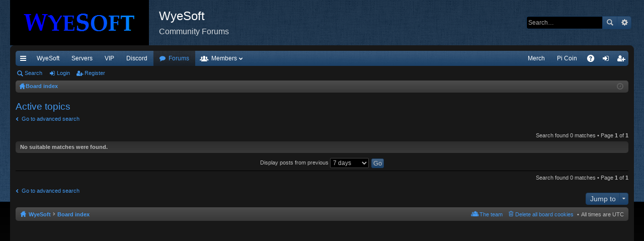

--- FILE ---
content_type: text/html; charset=UTF-8
request_url: https://forums.wyesoft.com/search.php?search_id=active_topics&sid=43641854f64272982f7701d9d0d19c71
body_size: 4034
content:
<!DOCTYPE html>
<html dir="ltr" lang="en-gb">
<head>
<meta charset="utf-8" />
<meta http-equiv="X-UA-Compatible" content="IE=edge" />
<meta name="viewport" content="width=device-width, initial-scale=1" />
<meta name="keywords" content="Active topics,wyesoft,community,forums" />
<meta name="robots" content="all" />
<meta name="description" content="WyeSoft Community Forums - Active topics" />

<title>WyeSoft Community Forums &bull; Active topics</title>




	<link rel="alternate" type="application/atom+xml" title="Feed - WyeSoft" href="http://forums.wyesoft.com/feed.php">			<link rel="alternate" type="application/atom+xml" title="Feed - New Topics" href="http://forums.wyesoft.com/feed.php?mode=topics">				

	<link href="./styles/black/theme/fonts/font-awesome-4.5.0/css/font-awesome.min.css" rel="stylesheet">
<link href="./styles/black/theme/fonts/glyphicons-pro-1.9.2/css/glyphicons.css" rel="stylesheet">

<link href="./styles/black/theme/stylesheet.css?assets_version=113" rel="stylesheet">



<!--[if lte IE 9]>
	<link href="./styles/black/theme/tweaks.css?assets_version=113" rel="stylesheet">
<![endif]-->





<STYLE><!--
DIV#fbbuttons {position:absolute; top:6px; right:26px; z-index:100;}
--></STYLE>

</head>
<body id="phpbb" class="nojs notouch section-search ltr " data-online-text="Online">

<script language="JavaScript" type="text/javascript" src="http://forums.wyesoft.com/cookiewarning.js"></script>

<div id="body-wrapper">


<div id="fbbuttons">
<div id="fb-root"></div>
<script>(function(d, s, id) {
  var js, fjs = d.getElementsByTagName(s)[0];
  if (d.getElementById(id)) return;
  js = d.createElement(s); js.id = id;
  js.src = "//connect.facebook.net/en_GB/sdk.js#xfbml=1&version=v2.3&appId=146630602044134";
  fjs.parentNode.insertBefore(js, fjs);
}(document, 'script', 'facebook-jssdk'));</script>
<div class="fb-like" data-href="http://www.facebook.com/wyesoft" data-layout="button" data-action="like" data-show-faces="false" data-share="false"></div>
<div class="fb-share-button" data-layout="button"></div>
</div>

	<a id="top" class="anchor" accesskey="t"></a>
	<div id="page-header" class="page-width">
		<div class="headerbar" role="banner">
			<div class="inner">

			<div id="site-description">
				<a id="logo" class="logo" href="http://www.wyesoft.com/" title="WyeSoft"><img src="./styles/black/theme/images/logo.png" data-src-hd="./styles/black/theme/images/logo_hd.png" /></a>
				<p class="sitename">WyeSoft</p>
				<p>Community Forums</p>
				<p class="skiplink"><a href="#start_here">Skip to content</a></p>
			</div>

															<div id="search-box" class="search-box search-header" role="search">
				<form action="./search.php?sid=8a0084e5518be238f3b4df918469ec1a" method="get" id="search">
				<fieldset>
					<input name="keywords" id="keywords" type="search" maxlength="128" title="Search for keywords" class="inputbox search tiny" size="20" value="" placeholder="Search…" />
					<button class="button icon-button search-icon" type="submit" title="Search">Search</button>
					<a href="./search.php?sid=8a0084e5518be238f3b4df918469ec1a" class="button icon-button search-adv-icon" title="Advanced search">Advanced search</a>
					<input type="hidden" name="sid" value="8a0084e5518be238f3b4df918469ec1a" />

				</fieldset>
				</form>
			</div>
						
			</div>
		</div>

</div>
<div id="wrap" class="page-width">
<div>

				


<div class="navbar tabbed not-static" role="navigation">
	<div class="inner page-width">
		<div class="nav-tabs" data-current-page="search">
			<ul class="leftside">
				<li id="quick-links" class="tab responsive-menu dropdown-container">
					<a href="#" class="nav-link dropdown-trigger">Quick links</a>
					<div class="dropdown hidden">
						<div class="pointer"><div class="pointer-inner"></div></div>
						<ul class="dropdown-contents" role="menu">
								
			<li class="separator"></li>
								<li class="small-icon icon-search-unanswered"><a href="./search.php?search_id=unanswered&amp;sid=8a0084e5518be238f3b4df918469ec1a" role="menuitem">Unanswered topics</a></li>
		<li class="small-icon icon-search-active"><a href="./search.php?search_id=active_topics&amp;sid=8a0084e5518be238f3b4df918469ec1a" role="menuitem">Active topics</a></li>
		<li class="separator"></li>
		<li class="small-icon icon-search"><a href="./search.php?sid=8a0084e5518be238f3b4df918469ec1a" role="menuitem">Search</a></li>
	
													</ul>
					</div>
				</li>
													<li class="tab home" data-responsive-class="small-icon icon-home">
						<a class="nav-link" href="http://www.wyesoft.com/" data-navbar-reference="home">WyeSoft</a>
					</li>
								<li>
					<a class="nav-link" href="http://gameservers.wyesoft.com/" title="Game Servers" role="menuitem">Servers</a>
				</li>
				<li>
					<a class="nav-link" href="http://gameservers.wyesoft.com/vip/info.html" title="VIP Membership" role="menuitem">VIP</a>
				</li>
				<li>
					<a class="nav-link" target="_blank" href="https://discord.me/wyesoft" title="Discord Server" role="menuitem">Discord</a>
				</li>
				<li class="tab forums selected" data-responsive-class="small-icon icon-forums">
					<a class="nav-link" href="./index.php?sid=8a0084e5518be238f3b4df918469ec1a">Forums</a>
				</li>
									<li class="tab members dropdown-container" data-select-match="member" data-responsive-class="small-icon icon-members">
						<a class="nav-link dropdown-trigger" href="./memberlist.php?sid=8a0084e5518be238f3b4df918469ec1a">Members</a>
						<div class="dropdown hidden">
							<div class="pointer"><div class="pointer-inner"></div></div>
							<ul class="dropdown-contents" role="menu">
																<li class="small-icon icon-team"><a href="./memberlist.php?mode=team&amp;sid=8a0084e5518be238f3b4df918469ec1a" role="menuitem">The team</a></li>							</ul>
						</div>
					</li>
											</ul>
			<ul class="rightside">
								<script type="text/javascript"><!--
					document.write('<li><a class="nav-link" target="_blank" href="https://niteklad.com/collection/wyesoft/" title="Merchandise" role="menuitem">Merch</a></li>');
				if (navigator.userAgent.indexOf("Valve Steam")==-1 && navigator.userAgent.indexOf("Multi Theft Auto")==-1) {
					document.write('<li><a class="nav-link" target="_blank" href="https://minepi.com/Balrog85" title="Pi Coin" role="menuitem">Pi Coin</a></li>');
				}
				--></script>
				<li class="tab faq" data-select-match="faq" data-responsive-class="small-icon icon-faq">
					<a class="nav-link" href="./faq.php?sid=8a0084e5518be238f3b4df918469ec1a" rel="help" title="Frequently Asked Questions" role="menuitem">FAQ</a>
				</li>
																									<li class="tab login"  data-skip-responsive="true" data-select-match="login"><a class="nav-link" href="./ucp.php?mode=login&amp;sid=8a0084e5518be238f3b4df918469ec1a" title="Login" accesskey="x" role="menuitem">Login</a></li>
											<li class="tab register" data-skip-responsive="true" data-select-match="register"><a class="nav-link" target="_blank" href="http://wsid.wyesoft.com/create/" role="menuitem">Register</a></li>
																	</ul>
		</div>
	</div>
</div>

<div class="navbar secondary">
	<ul role="menubar">
											<li class="small-icon icon-search"><a href="./search.php?sid=8a0084e5518be238f3b4df918469ec1a">Search</a></li>
														<li class="small-icon icon-login"><a href="./ucp.php?mode=login&amp;sid=8a0084e5518be238f3b4df918469ec1a" title="Login">Login</a></li>
									<li class="small-icon icon-register"><a target="_blank" href="http://wsid.wyesoft.com/create/">Register</a></li>
									
			</ul>
</div>

	<div class="navbar nav-breadcrumbs">
	<ul id="nav-breadcrumbs" class="linklist navlinks" role="menubar">
						<li class="small-icon icon-home breadcrumbs">
			<span class="crumb" style="display: none;"><a href="http://www.wyesoft.com/" itemtype="http://data-vocabulary.org/Breadcrumb" itemscope="" data-navbar-reference="home" itemprop="url"><span itemprop="title">WyeSoft</span></a></span>						<span class="crumb" itemtype="http://data-vocabulary.org/Breadcrumb" itemscope=""><a href="./index.php?sid=8a0084e5518be238f3b4df918469ec1a" accesskey="h" data-navbar-reference="index" itemprop="url"><span itemprop="title">Board index</span></a></span>
								</li>
		
					<li class="rightside responsive-search" style="display: none;"><a href="./search.php?sid=8a0084e5518be238f3b4df918469ec1a" title="View the advanced search options" role="menuitem">Search</a></li>
				<li class="rightside dropdown-container icon-only">
			<a href="#" class="dropdown-trigger time" title="It is currently Tue Dec 09, 2025 10:22 pm"><i class="fa fa-clock-o"></i></a>
			<div class="dropdown hidden">
				<div class="pointer"><div class="pointer-inner"></div></div>
				<ul class="dropdown-contents">
					<li>It is currently Tue Dec 09, 2025 10:22 pm</li>
					<li>All times are <abbr title="UTC">UTC</abbr></li>
				</ul>
			</div>
		</li>
	</ul>
</div>

		</div>


	
	<a id="start_here" class="anchor"></a>
	<div id="page-body" role="main">
		
		
		

<h2 class="searchresults-title">Active topics</h2>

	<p class="advanced-search-link"><a class="arrow-left" href="./search.php?sid=8a0084e5518be238f3b4df918469ec1a" title="Advanced search">Go to advanced search</a></p>


	<div class="action-bar top">

	
		
		<div class="pagination">
						Search found 0 matches
							 &bull; Page <strong>1</strong> of <strong>1</strong>
					</div>
	</div>


			<div class="panel">
			<div class="inner">
			<strong>No suitable matches were found.</strong>
			</div>
		</div>
	

	<form method="post" action="./search.php?st=7&amp;sk=t&amp;sd=d&amp;sr=topics&amp;sid=8a0084e5518be238f3b4df918469ec1a&amp;search_id=active_topics">

	<fieldset class="display-options">
					<label>Display posts from previous <select name="st" id="st"><option value="0">All results</option><option value="1">1 day</option><option value="7" selected="selected">7 days</option><option value="14">2 weeks</option><option value="30">1 month</option><option value="90">3 months</option><option value="180">6 months</option><option value="365">1 year</option></select></label>
			<input type="submit" name="sort" value="Go" class="button2" />
			</fieldset>

	</form>

	<hr />

<div class="action-bar bottom">
	<div class="pagination">
		Search found 0 matches
					 &bull; Page <strong>1</strong> of <strong>1</strong>
			</div>
</div>


	<p class="jumpbox-return"><a class="left-box arrow-left" href="./search.php?sid=8a0084e5518be238f3b4df918469ec1a" title="Advanced search" accesskey="r">Go to advanced search</a></p>


	<div class="dropdown-container dropdown-container-right dropdown-up dropdown-left dropdown-button-control" id="jumpbox">
		<span title="Jump to" class="dropdown-trigger button dropdown-select">
			Jump to		</span>
		<div class="dropdown hidden">
			<div class="pointer"><div class="pointer-inner"></div></div>
			<ul class="dropdown-contents">
																			<li><a href="./viewforum.php?f=1&amp;sid=8a0084e5518be238f3b4df918469ec1a">Game Servers and Gaming Community</a></li>
																<li>&nbsp; &nbsp;<a href="./viewforum.php?f=7&amp;sid=8a0084e5518be238f3b4df918469ec1a">General</a></li>
																<li>&nbsp; &nbsp;<a href="./viewforum.php?f=2&amp;sid=8a0084e5518be238f3b4df918469ec1a">Multi Theft Auto: San Andreas</a></li>
																<li>&nbsp; &nbsp;<a href="./viewforum.php?f=6&amp;sid=8a0084e5518be238f3b4df918469ec1a">Garry's Mod</a></li>
																<li>&nbsp; &nbsp;<a href="./viewforum.php?f=47&amp;sid=8a0084e5518be238f3b4df918469ec1a">Plutonium</a></li>
																<li>&nbsp; &nbsp;<a href="./viewforum.php?f=29&amp;sid=8a0084e5518be238f3b4df918469ec1a">Guides, Mods, Singleplayer Cheats, etc.</a></li>
																<li>&nbsp; &nbsp;<a href="./viewforum.php?f=37&amp;sid=8a0084e5518be238f3b4df918469ec1a">Streaming and Videos</a></li>
																<li><a href="./viewforum.php?f=4&amp;sid=8a0084e5518be238f3b4df918469ec1a">Software and Browser Applets</a></li>
																<li>&nbsp; &nbsp;<a href="./viewforum.php?f=18&amp;sid=8a0084e5518be238f3b4df918469ec1a">General</a></li>
																<li>&nbsp; &nbsp;<a href="./viewforum.php?f=14&amp;sid=8a0084e5518be238f3b4df918469ec1a">Blacknova Traders and TradeWars 2002</a></li>
																<li>&nbsp; &nbsp;<a href="./viewforum.php?f=15&amp;sid=8a0084e5518be238f3b4df918469ec1a">WyeSoft Chess</a></li>
																<li><a href="./viewforum.php?f=5&amp;sid=8a0084e5518be238f3b4df918469ec1a">Off-Topic</a></li>
																<li>&nbsp; &nbsp;<a href="./viewforum.php?f=32&amp;sid=8a0084e5518be238f3b4df918469ec1a">General</a></li>
																<li>&nbsp; &nbsp;<a href="./viewforum.php?f=23&amp;sid=8a0084e5518be238f3b4df918469ec1a">Music</a></li>
																<li>&nbsp; &nbsp;<a href="./viewforum.php?f=40&amp;sid=8a0084e5518be238f3b4df918469ec1a">Forum Games</a></li>
																<li>&nbsp; &nbsp;<a href="./viewforum.php?f=39&amp;sid=8a0084e5518be238f3b4df918469ec1a">Archive</a></li>
										</ul>
		</div>
	</div>


			</div>


	<div class="navbar" role="navigation">
	<div class="inner">

	<ul id="nav-footer" class="linklist bulletin" role="menubar">
		<li class="small-icon icon-home breadcrumbs">
			<span class="crumb"><a href="http://www.wyesoft.com/" data-navbar-reference="home">WyeSoft</a></span>						<span class="crumb"><a href="./index.php?sid=8a0084e5518be238f3b4df918469ec1a" data-navbar-reference="index">Board index</a></span>
					</li>
		
				<li class="rightside">All times are <abbr title="UTC">UTC</abbr></li>
							<li class="small-icon icon-delete-cookies rightside"><a href="./ucp.php?mode=delete_cookies&amp;sid=8a0084e5518be238f3b4df918469ec1a" data-ajax="true" data-refresh="true" role="menuitem">Delete all board cookies</a></li>
									<li class="small-icon icon-team rightside" data-last-responsive="true"><a href="./memberlist.php?mode=team&amp;sid=8a0084e5518be238f3b4df918469ec1a" role="menuitem">The team</a></li>					</ul>

	</div>
</div>
</div>

<div id="page-footer" class="page-width" role="contentinfo">
	
	<div class="copyright">
				Powered by <a href="https://www.phpbb.com/">phpBB</a>&reg; Forum Software &copy; phpBB Limited
		<br />Style by <a href="http://www.artodia.com/">Arty</a>
									</div>

	<div id="darkenwrapper" data-ajax-error-title="AJAX error" data-ajax-error-text="Something went wrong when processing your request." data-ajax-error-text-abort="User aborted request." data-ajax-error-text-timeout="Your request timed out; please try again." data-ajax-error-text-parsererror="Something went wrong with the request and the server returned an invalid reply.">
		<div id="darken">&nbsp;</div>
	</div>

	<div id="phpbb_alert" class="phpbb_alert" data-l-err="Error" data-l-timeout-processing-req="Request timed out.">
		<a href="#" class="alert_close"></a>
		<h3 class="alert_title">&nbsp;</h3><p class="alert_text"></p>
	</div>
	<div id="phpbb_confirm" class="phpbb_alert">
		<a href="#" class="alert_close"></a>
		<div class="alert_text"></div>
	</div>
</div>


<div>
	<a id="bottom" class="anchor" accesskey="z"></a>
	<img src="./cron.php?cron_type=cron.task.core.tidy_search&amp;sid=8a0084e5518be238f3b4df918469ec1a" width="1" height="1" alt="cron" /></div>

<script type="text/javascript" src="./assets/javascript/jquery.min.js?assets_version=113"></script>
<script type="text/javascript" src="./assets/javascript/core.js?assets_version=113"></script>


<script type="text/javascript" src="./styles/black/template/forum_fn.js?assets_version=113"></script>

<script type="text/javascript" src="./styles/black/template/ajax.js?assets_version=113"></script>




<div align="center"><font color="#AAAAAA">Keywords: Active topics wyesoft community forums

</div>
</body>
</html>
